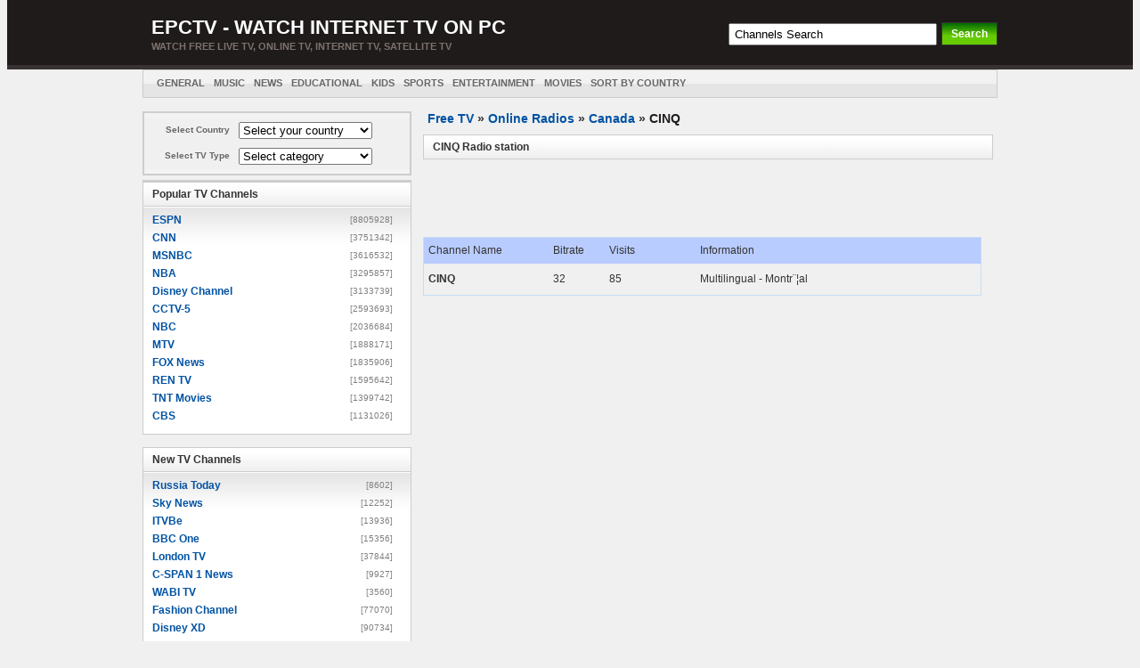

--- FILE ---
content_type: text/html
request_url: http://www.epctv.com/radio/CINQ-10566.htm
body_size: 4580
content:
<!DOCTYPE html PUBLIC "-//W3C//DTD XHTML 1.0 Transitional//EN" "http://www.w3.org/TR/xhtml1/DTD/xhtml1-transitional.dtd">
<html xmlns="http://www.w3.org/1999/xhtml">
<head><meta http-equiv="Content-Type" content="text/html; charset=utf-8" />
<title>CINQ - Listen CINQ radio stations from Canada</title>
<meta name="description" content="CINQ - CINQ online station from Canada Listen CINQ online." />
<meta name="keywords" content="CINQ, internet radio, radio, radio station, online radio, radio stations, broadcast, music, sound, radio, webradio, internetradio, shoutcast, icecast, mp3, mpeg, audio" />
<meta name="viewport" content="width=device-width, initial-scale=1.0" />
<link rel="stylesheet" href="/images/style.css" type="text/css" media="screen" />
    <!--[if lt IE 9]>
          <script src="http://scottjehl.github.io/Respond/dest/respond.src.js"></script>
    <![endif]-->
</head>
<body>
<div id="wrapper">
<div id="header">
    	<div id="branding" class="clearfix">
        <div class="logo clearfix">
        	            <span class="site-name"><a href="http://www.epctv.com">
						EPCTV - Watch Internet TV on PC</a> </span>
            <span class="site-desc">Watch Free Live TV, Online TV, Internet TV, satellite TV </span>
         </div>
        <div id="searchbar">
            <form id="searchform" action="/search.php?page=1" method="post">
            <input size="45"  id="s" onblur="if(this.value=='') this.value='Channels Search';" 
             onfocus="if(this.value=='Channels Search') this.value='';" alt="Channels Search" maxlength="20" value="Channels Search" name="querytext"/> 
            <input type="submit" id="searchsubmit" value="Search" />
            </form>
          </div>
        </div> 
        </div>
 <div id="nav">
    	<div id="nav-content" class="clearfix">
          <ul class="menu clearfix">
          <li><a href="http://www.epctv.com/online_tv_General_1.htm">General</a></li>
          <li><a href="http://www.epctv.com/online_tv_Music_1.htm">Music</a></li>
	      <li><a href="http://www.epctv.com/online_tv_News_1.htm" title="View all posts filed under News">News</a></li>
	      <li><a href="http://www.epctv.com/online_tv_Educational_1.htm" title="View all posts filed under Nintendo DS">Educational</a></li>
	      <li><a href="http://www.epctv.com/online_tv_Kids_1.htm" title="View all posts filed under PC">Kids</a></li>
	      <li><a href="http://www.epctv.com/online_tv_Sports_1.htm" title="View all posts filed under Previews">Sports</a></li>
	      <li><a href="http://www.epctv.com/online_tv_Entertainment_1.htm" title="View all posts filed under PS3">Entertainment</a></li>
	      <li><a href="http://www.epctv.com/online_tv_Movies_1.htm" title="View all posts filed under PSP">Movies</a></li>
	      <li><a title="View all posts filed under Wii" href="http://www.epctv.com/online_television.htm">Sort by Country</a></li>
	   </ul>
	 </div> 
</div>

<div id="content">
<div class="left">
<div class="select_category">
<form name="navigare" action="none">
<table cellspacing="0" cellpadding="3" border="0">
  <tbody>
  <tr>
    <td style="width:80px"><strong>Select Country</strong></td>
    <td align="left" style="width:225px">
	<select class="LtCountry" onchange="location.href=this.value" name="select"> 
	<option value="" selected="selected">Select your country</option> 
	<option value="/online_tv_Afghanistan.htm">Afghanistan</option>
<option value="/online_tv_Albania.htm">Albania</option>
<option value="/online_tv_Algeria.htm">Algeria</option>
<option value="/online_tv_Argentina.htm">Argentina</option>
<option value="/online_tv_Armenia.htm">Armenia</option>
<option value="/online_tv_Australia.htm">Australia</option>
<option value="/online_tv_Austria.htm">Austria</option>
<option value="/online_tv_Azerbaijan.htm">Azerbaijan</option>
<option value="/online_tv_Belgium.htm">Belgium</option>
<option value="/online_tv_Bolivia.htm">Bolivia</option>
<option value="/online_tv_Bosnia.htm">Bosnia</option>
<option value="/online_tv_Brazil.htm">Brazil</option>
<option value="/online_tv_Bulgaria.htm">Bulgaria</option>
<option value="/online_tv_Canada.htm">Canada</option>
<option value="/online_tv_Chile.htm">Chile</option>
<option value="/online_tv_China.htm">China</option>
<option value="/online_tv_Colombia.htm">Colombia</option>
<option value="/online_tv_Costa_rica.htm">Costa rica</option>
<option value="/online_tv_Croatia.htm">Croatia</option>
<option value="/online_tv_Cuba.htm">Cuba</option>
<option value="/online_tv_Cyprus.htm">Cyprus</option>
<option value="/online_tv_Czech_Rep.htm">Czech Rep</option>
<option value="/online_tv_Denmark.htm">Denmark</option>
<option value="/online_tv_Dom_Rep.htm">Dom Rep</option>
<option value="/online_tv_Egypt.htm">Egypt</option>
<option value="/online_tv_El_Salvador.htm">El Salvador</option>
<option value="/online_tv_Estonia.htm">Estonia</option>
<option value="/online_tv_Finland.htm">Finland</option>
<option value="/online_tv_France.htm">France</option>
<option value="/online_tv_Georgia.htm">Georgia</option>
<option value="/online_tv_Germany.htm">Germany</option>
<option value="/online_tv_Greece.htm">Greece</option>
<option value="/online_tv_Haiti.htm">Haiti</option>
<option value="/online_tv_Honduras.htm">Honduras</option>
<option value="/online_tv_Hungary.htm">Hungary</option>
<option value="/online_tv_India.htm">India</option>
<option value="/online_tv_Indonesia.htm">Indonesia</option>
<option value="/online_tv_Iran.htm">Iran</option>
<option value="/online_tv_Iraq.htm">Iraq</option>
<option value="/online_tv_Ireland.htm">Ireland</option>
<option value="/online_tv_Israel.htm">Israel</option>
<option value="/online_tv_Italy.htm">Italy</option>
<option value="/online_tv_Japan.htm">Japan</option>
<option value="/online_tv_Kuwait.htm">Kuwait</option>
<option value="/online_tv_Lithuanian.htm">Lithuanian</option>
<option value="/online_tv_Luxemburg.htm">Luxemburg</option>
<option value="/online_tv_Macedonia.htm">Macedonia</option>
<option value="/online_tv_Malta.htm">Malta</option>
<option value="/online_tv_Mexico.htm">Mexico</option>
<option value="/online_tv_Netherlands.htm">Netherlands</option>
<option value="/online_tv_New_Zealand.htm">New Zealand</option>
<option value="/online_tv_Norway.htm">Norway</option>
<option value="/online_tv_Pakistan.htm">Pakistan</option>
<option value="/online_tv_Panama.htm">Panama</option>
<option value="/online_tv_Peru.htm">Peru</option>
<option value="/online_tv_Philippines.htm">Philippines</option>
<option value="/online_tv_Poland.htm">Poland</option>
<option value="/online_tv_Portugal.htm">Portugal</option>
<option value="/online_tv_Puerto_Rico.htm">Puerto Rico</option>
<option value="/online_tv_Qatar.htm">Qatar</option>
<option value="/online_tv_Romania.htm">Romania</option>
<option value="/online_tv_Russian_fed.htm">Russian fed</option>
<option value="/online_tv_Saudi_Arabia.htm">Saudi Arabia</option>
<option value="/online_tv_Serbia.htm">Serbia</option>
<option value="/online_tv_Slovakia.htm">Slovakia</option>
<option value="/online_tv_Slovenia.htm">Slovenia</option>
<option value="/online_tv_South_Africa.htm">South Africa</option>
<option value="/online_tv_South_Korea.htm">South Korea</option>
<option value="/online_tv_Spain.htm">Spain</option>
<option value="/online_tv_Sri_Lanka.htm">Sri Lanka</option>
<option value="/online_tv_Sweden.htm">Sweden</option>
<option value="/online_tv_Switzerland.htm">Switzerland</option>
<option value="/online_tv_Thailand.htm">Thailand</option>
<option value="/online_tv_Turkey.htm">Turkey</option>
<option value="/online_tv_UK.htm">UK</option>
<option value="/online_tv_Ukraine.htm">Ukraine</option>
<option value="/online_tv_USA.htm">USA</option>
<option value="/online_tv_Uzbekistan.htm">Uzbekistan</option>
<option value="/online_tv_Venezuela.htm">Venezuela</option>
<option value="/online_tv_Vietnam.htm">Vietnam</option>
<option value="/online_television.htm">» Other Country</option>

	</select> 
</td></tr>
  <tr>
    <td style="width:150px"><strong>Select TV Type</strong></td>
    <td align="left">
	<select class="LtCountry" onchange="location.href=this.value" name="select0"> 
	<option value="" selected="selected">Select category</option> 
	<option value="/online_tv_Music_1.htm">Music</option>
<option value="/online_tv_News_1.htm">News</option>
<option value="/online_tv_Government_1.htm">Government</option>
<option value="/online_tv_General_1.htm">General</option>
<option value="/online_tv_Religious_1.htm">Religious</option>
<option value="/online_tv_Entertainment_1.htm">Entertainment</option>
<option value="/online_tv_Kids_1.htm">Kids</option>
<option value="/online_tv_Sports_1.htm">Sports</option>
<option value="/online_tv_Shopping_1.htm">Shopping</option>
<option value="/online_tv_Weather_1.htm">Weather</option>
<option value="/online_tv_Lifestyle_1.htm">Lifestyle</option>
<option value="/online_tv_Movies_1.htm">Movies</option>
<option value="/online_tv_Educational_1.htm">Educational</option>	</select> 
</td></tr>
</tbody></table>
</form></div>

<div class="leftad">
<script type="text/javascript"><!--
<!-- PopAds.net Popunder Code for www.epctv.com -->
<script type="text/javascript" data-cfasync="false">
  var _pop = _pop || [];
  _pop.push(['siteId', 3231]);
  _pop.push(['minBid', 0]);
  _pop.push(['popundersPerIP', 0]);
  _pop.push(['delayBetween', 0]);
  _pop.push(['default', false]);
  _pop.push(['defaultPerDay', 0]);
  _pop.push(['topmostLayer', false]);
  (function() {
    var pa = document.createElement('script'); pa.type = 'text/javascript'; pa.async = true;
    var s = document.getElementsByTagName('script')[0]; 
    pa.src = '//c1.popads.net/pop.js';
    pa.onerror = function() {
      var sa = document.createElement('script'); sa.type = 'text/javascript'; sa.async = true;
      sa.src = '//c2.popads.net/pop.js';
      s.parentNode.insertBefore(sa, s);
    };
    s.parentNode.insertBefore(pa, s);
  })();
</script>
<!-- PopAds.net Popunder Code End -->

</div>

<div class="left-a">
<div class="widgettitle">Popular TV Channels</div>
<ul class="widgettitle1">
<li><a href="/channels/ESPN-Online-Watch-3584.htm">ESPN</a><span>[8805928]</span></li><li><a href="/channels/CNN-Online-Watch-4758.htm">CNN</a><span>[3751342]</span></li><li><a href="/channels/MSNBC-Online-Watch-4744.htm">MSNBC</a><span>[3616532]</span></li><li><a href="/channels/NBA-Online-Watch-4772.htm">NBA</a><span>[3295857]</span></li><li><a href="/channels/Disney_Channel-Online-Watch-4537.htm">Disney Channel</a><span>[3133739]</span></li><li><a href="/channels/CCTV-5-Online-Watch-1172.htm">CCTV-5</a><span>[2593693]</span></li><li><a href="/channels/NBC-Online-Watch-4542.htm">NBC</a><span>[2036684]</span></li><li><a href="/channels/MTV-Online-Watch-3593.htm">MTV</a><span>[1888171]</span></li><li><a href="/channels/FOX_News-Online-Watch-4729.htm">FOX News</a><span>[1835906]</span></li><li><a href="/channels/REN_TV-Online-Watch-4892.htm">REN TV</a><span>[1595642]</span></li><li><a href="/channels/TNT_Movies-Online-Watch-4677.htm">TNT Movies</a><span>[1399742]</span></li><li><a href="/channels/CBS-Online-Watch-1906.htm">CBS</a><span>[1131026]</span></li>
</ul>
</div>


<div class="bi">New TV Channels</div>
<div class="left-a">
<div class="widgettitle">New TV Channels</div>
<ul class="widgettitle1">
<li><a href="/channels/Russia_Today-Online-Watch-4945.htm">Russia Today</a><span>[8602]</span></li><li><a href="/channels/Sky_News-Online-Watch-4946.htm">Sky News</a><span>[12252]</span></li><li><a href="/channels/ITVBe-Online-Watch-4941.htm">ITVBe</a><span>[13936]</span></li><li><a href="/channels/BBC_One-Online-Watch-4942.htm">BBC One</a><span>[15356]</span></li><li><a href="/channels/London_TV-Online-Watch-2157.htm">London TV</a><span>[37844]</span></li><li><a href="/channels/C-SPAN_1_News-Online-Watch-2239.htm">C-SPAN 1 News</a><span>[9927]</span></li><li><a href="/channels/WABI_TV-Online-Watch-4943.htm">WABI TV</a><span>[3560]</span></li><li><a href="/channels/Fashion_Channel-Online-Watch-4937.htm">Fashion Channel</a><span>[77070]</span></li><li><a href="/channels/Disney_XD-Online-Watch-4935.htm">Disney XD</a><span>[90734]</span></li><li><a href="/channels/Bravo-Online-Watch-4932.htm">Bravo</a><span>[93102]</span></li><li><a href="/channels/Ptv_Sports-Online-Watch-4930.htm">Ptv Sports</a><span>[196488]</span></li><li><a href="/channels/DD_National-Online-Watch-4929.htm">DD National</a><span>[246612]</span></li><li><a href="/channels/Colors-Online-Watch-4924.htm">Colors</a><span>[67870]</span></li><li><a href="/channels/BET-Online-Watch-4916.htm">BET</a><span>[160050]</span></li><li><a href="/channels/NBC_Sports-Online-Watch-4915.htm">NBC Sports</a><span>[238910]</span></li>
</ul>
</div>
</div>
 <div class="right">
 <div class="intro">
 <div class="navigation"><a href="http://www.epctv.com/">Free TV</a> » 
 	<a href="/online_radio.htm">Online Radios</a> »
 	<a href="/online_radio_Canada.htm">Canada</a> »
 <h1>CINQ</h1> </div>
 <div class="widgettitle"><h2>CINQ Radio station</h2></div> 
  <div class="add">
</div>

<br />
<div class="epplay">
<OBJECT id=player height=59 width=350 
													  classid=clsid:CFCDAA03-8BE4-11cf-B84B-0020AFBBCCFA VIEWASTEXT>
													  <PARAM NAME="_ExtentX" VALUE="9260"><PARAM NAME="_ExtentY" VALUE="1561"><PARAM NAME="AUTOSTART" VALUE="-1">
													  <PARAM NAME="SHUFFLE" VALUE="0"><PARAM NAME="PREFETCH" VALUE="0"><PARAM NAME="NOLABELS" VALUE="0">
													  <PARAM NAME="SRC" VALUE="http://www.radiocentreville.com/pages/rcville2.ram" ref=""><PARAM NAME="CONTROLS" VALUE="StatusBar,ControlPanel">
													  <PARAM NAME="CONSOLE" VALUE="RAPLAYER"><PARAM NAME="LOOP" VALUE="0"><PARAM NAME="NUMLOOP" VALUE="0"><PARAM NAME="CENTER" VALUE="0">
													  <PARAM NAME="MAINTAINASPECT" VALUE="0"><PARAM NAME="BACKGROUNDCOLOR" VALUE="#000000"></OBJECT>
									  
</div>
<br />

<div class="add">
<table cellspacing="0" cellpadding="0" width="98%" style="border-collapse:collapse;border:1px solid #C5DDF5"><tbody>
<tr class="tr1" style="height:19px">
			  <td  style="width: 130px;"  >
			  Channel Name</td>
			  <td style="width: 53px;">
			  Bitrate</td>
			  <td style="width: 92px">
			  Visits</td> 			
			  <td style="height: 19px">
			  Information</td>
			</tr>
<tr style="background:white">
			  <td style="width: 130px" >
			  <b>CINQ</b></td>
			  <td style="width: 53px;">
			  32</td>
			  <td style="width: 92px;">85</td>
			  <td style="height: 25px">Multilingual - Montr¨¦al</td>
			</tr>
</tbody></table>
	<br/>
	<br/> 
&nbsp;<div class=""></div>  
 </div>

 </div>
 </div>
 <div class="footer">
<a  href="http://www.epctv.com/">Home</a> -
<a href="http://www.epctv.com/download.htm">Download </a>-
<a class="footnav" href="http://www.epctv.com/purchase.htm">Purchase</a> -
<a href="http://www.epctv.com/contact.htm">Contact</a> -
<a href="http://www.epctv.com/How-to-watch-Online-TV.htm">FAQ</a> -
<a href="http://www.epctv.com/online_television.htm">Online TV</a>-
<a href="http://www.epctv.com/online_radio.htm">Online Radios</a>  -
<a href="http://www.epctv.com/links.htm">Links</a>-
<a href="http://www.epctv.com/affiliate.htm">Affiliate</a>
<br/>
Copyright @ 2004-2016 <a href="http://www.epctv.com">www.epctv.com</a>- Watch free Live Online TV Channels. 
 </div> </div>  
</div> 

<script src="https://www.google-analytics.com/urchin.js" type="text/javascript">
</script>
<script type="text/javascript">
_uacct = "UA-342896-2";
urchinTracker();
</script>
<script type="text/javascript" src="/counter.php?channelid=10566"></script >    

<script defer src="https://static.cloudflareinsights.com/beacon.min.js/vcd15cbe7772f49c399c6a5babf22c1241717689176015" integrity="sha512-ZpsOmlRQV6y907TI0dKBHq9Md29nnaEIPlkf84rnaERnq6zvWvPUqr2ft8M1aS28oN72PdrCzSjY4U6VaAw1EQ==" data-cf-beacon='{"version":"2024.11.0","token":"d4f860f7461b451cb53aa7c99609e1b8","r":1,"server_timing":{"name":{"cfCacheStatus":true,"cfEdge":true,"cfExtPri":true,"cfL4":true,"cfOrigin":true,"cfSpeedBrain":true},"location_startswith":null}}' crossorigin="anonymous"></script>
</body>
</html>

